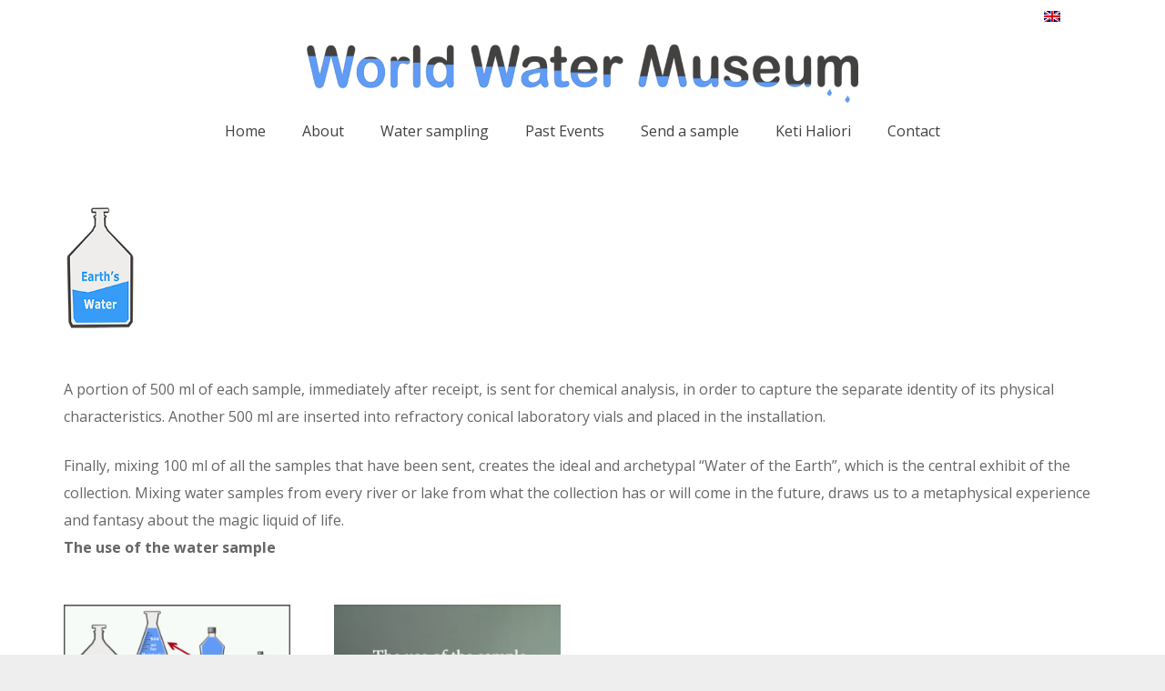

--- FILE ---
content_type: text/css;charset=UTF-8
request_url: https://worldwatermuseum.com/?display_custom_css=css&ver=6.7.4
body_size: 898
content:
.wwmphot img{
height: 307px !important;
}

.ultimate-map-wrapper.ult-adjust-bottom-margin{
    margin-bottom: 0px !important;
}

.l-section.color_primary, .no-touch .l-navigation-item:hover .l-navigation-item-arrow, .highlight_primary_bg, .w-actionbox.color_primary, .w-blog-post-preview-icon, .w-blog.layout_cards .format-quote .w-blog-post-h, button, input[type="button"], input[type="submit"], a.w-btn.color_primary, .w-btn.color_primary, .w-btn.color_primary.style_outlined:before, .no-touch .g-filters-item:hover, .w-iconbox.style_circle.color_primary .w-iconbox-icon, .no-touch .w-iconbox.style_circle .w-iconbox-icon:before, .no-touch .w-iconbox.style_outlined .w-iconbox-icon:before, .no-touch .w-person-links-item:before, .w-pricing-item.type_featured .w-pricing-item-header, .w-progbar.color_primary .w-progbar-bar-h, .w-sharing.type_solid.color_primary .w-sharing-item, .w-sharing.type_fixed.color_primary .w-sharing-item, .w-sharing.type_outlined.color_primary .w-sharing-item:before, .w-tabs.layout_modern .w-tabs-list, .w-tabs.layout_trendy .w-tabs-item:after, .w-tabs.layout_timeline .w-tabs-item:before, .w-tabs.layout_timeline .w-tabs-section-header-h:before, .no-touch .w-testimonials.style_6 .w-testimonial-h:hover .w-testimonial-text, .no-touch .w-header-show:hover, .no-touch .w-toplink.active:hover, .no-touch .pagination .page-numbers:before, .pagination .page-numbers.current, .l-main .widget_nav_menu .menu-item.current-menu-item > a, .rsThumb.rsNavSelected, .no-touch .tp-leftarrow.custom:before, .no-touch .tp-rightarrow.custom:before, .smile-icon-timeline-wrap .timeline-separator-text .sep-text, .smile-icon-timeline-wrap .timeline-wrapper .timeline-dot, .smile-icon-timeline-wrap .timeline-feature-item .timeline-dot, .tablepress .sorting:hover, .tablepress .sorting_asc, .tablepress .sorting_desc, p.demo_store, .woocommerce .button.alt, .woocommerce .button.checkout, .woocommerce .product-h .button.loading, .no-touch .woocommerce .product-h .button:hover, .woocommerce .onsale, .widget_price_filter .ui-slider-range, .widget_layered_nav ul li.chosen, .widget_layered_nav_filters ul li a, .no-touch .bbp-pagination-links a:hover, .bbp-pagination-links span.current, .no-touch span.bbp-topic-pagination a.page-numbers:hover, .tribe-events-calendar td.mobile-active, .tribe-events-button, .datepicker td.day.active, .datepicker td span.active, .gform_page_footer .gform_next_button, .gf_progressbar_percentage, .chosen-results li.highlighted, .select2-drop .select2-results .select2-highlighted, .l-body .cl-btn  {
    background-color: #5f9bf5 !important;
}



.l-titlebar.color_primary {
    background: #cbe1f7;
    background: -moz-linear-gradient(top, #cbe1f7 23%, #207ce5 100%);
    background: -webkit-linear-gradient(top, #cbe1f7 23%,#207ce5 100%);
    background: linear-gradient(to bottom, #cbe1f7 23%,#207ce5 100%);
    filter: progid:DXImageTransform.Microsoft.gradient( startColorstr='#cbe1f7 ', endColorstr='#207ce5',GradientType=0 );
}

.header_hor .l-header.bg_transparent:not(.sticky) .l-subheader {
    background-color: rgba(255, 255, 255, 0.4) !important;
}

--- FILE ---
content_type: application/x-javascript
request_url: https://worldwatermuseum.com/wp-content/plugins/Ultimate_VC_Addons/assets/min-js/custom.min.js?ver=3.16.9
body_size: 4976
content:
!(function (a) {
    "use strict";
    function b(a, b, c) {
        if ("img" === c) {
            var d = parseInt(b.outerHeight()),
                e = d / 2;
            a.css("padding-top", e + "px"), a.parent().css("margin-top", e + 20 + "px"), b.css("top", -d + "px");
        } else {
            var d = parseInt(b.outerHeight()),
                e = d / 2;
            a.css("padding-top", e + "px"), a.parent().css("margin-top", e + 20 + "px"), b.css("top", -d + "px");
        }
    }
    function c(b) {
        b.find(".timeline-icon-block").length > 0 &&
            a(".timeline-block").each(function (b, c) {
                var d = a(this).find(".timeline-header-block"),
                    e = a(this).find(".timeline-icon-block");
                e.css({ position: "absolute" });
                var f = e.outerHeight(),
                    g = e.outerWidth(),
                    h = -(g / 2),
                    i = parseInt(
                        d
                            .find(".timeline-header")
                            .css("padding-left")
                            .replace(/[^\d.]/g, "")
                    );
                a(this).hasClass("timeline-post-left")
                    ? (e.css({ left: h, right: "auto" }), d.css({ "padding-left": g / 2 + i + "px" }))
                    : a(this).hasClass("timeline-post-right") && (e.css({ left: "auto", right: h }), d.css({ "padding-right": g / 2 + i + "px" }));
                var j = d.height(),
                    k = j / 2,
                    l = f / 2,
                    m = k - l;
                e.css({ top: m });
                var n = e.offset().left,
                    o = a(window).width();
                (0 > n || o < n + g) && (e.css({ position: "relative", top: "auto", left: "auto", right: "auto", "text-align": "center" }), e.children().children().css({ margin: "10px auto" }), d.css({ padding: "0" }));
            });
    }
    function d() {
        jQuery(".ult-animation").each(function () {
            if (jQuery(this).attr("data-animate")) {
                var a = jQuery(this).children("*"),
                    b = jQuery(this).attr("data-animate"),
                    c = jQuery(this).attr("data-animation-duration") + "s",
                    d = jQuery(this).attr("data-animation-iteration"),
                    f = jQuery(this).attr("data-animation-delay"),
                    g =
                        (jQuery(this).attr("data-opacity_start_effect"),
                        "opacity:1;-webkit-animation-delay:" +
                            f +
                            "s;-webkit-animation-duration:" +
                            c +
                            ";-webkit-animation-iteration-count:" +
                            d +
                            "; -moz-animation-delay:" +
                            f +
                            "s;-moz-animation-duration:" +
                            c +
                            ";-moz-animation-iteration-count:" +
                            d +
                            "; animation-delay:" +
                            f +
                            "s;animation-duration:" +
                            c +
                            ";animation-iteration-count:" +
                            d +
                            ";"),
                    h = "opacity:1;-webkit-transition-delay: " + f + "s; -moz-transition-delay: " + f + "s; transition-delay: " + f + "s;";
                if (e(jQuery(this))) {
                    var i = jQuery(this).attr("style");
                    "undefined" == typeof i && (i = "test"),
                        (i = i.replace(/ /g, "")),
                        "opacity:0;" == i && 0 !== i.indexOf(h) && jQuery(this).attr("style", h),
                        jQuery.each(a, function (a, c) {
                            var d = jQuery(c),
                                f = d.attr("style");
                            "undefined" == typeof f && (f = "test");
                            var h = "";
                            (h = 0 == f.indexOf(g) ? f : g + f), d.attr("style", h), e(d) && d.addClass("animated").addClass(b);
                        });
                }
            }
        });
    }
    function e(a) {
        var b = jQuery(window).scrollTop(),
            c = jQuery(window).height();
        if (jQuery(a).hasClass("ult-animate-viewport")) var d = jQuery(a).data("opacity_start_effect");
        if ("undefined" == typeof d || "" == d) var e = 2;
        else var e = 100 - d;
        var f = (jQuery(a).outerHeight(), jQuery(a).offset().top),
            g = f - b,
            h = c - c * (e / 100);
        return g <= h;
    }
    function f() {
        var a = jQuery(".ult-new-ib");
        a.each(function (a, b) {
            var c = jQuery(this);
            if (c.hasClass("ult-ib-resp")) {
                var d = jQuery(document).width(),
                    e = c.data("min-width"),
                    f = c.data("max-width");
                d <= f && d >= e ? c.find(".ult-new-ib-content").hide() : c.find(".ult-new-ib-content").show();
            }
        });
    }
    function g() {
        var b = "";
        a(".ult-spacer").each(function (c, d) {
            var e = a(d).data("id"),
                f = (a("body").width(), a(d).data("height-mobile")),
                g = a(d).data("height-mobile-landscape"),
                h = a(d).data("height-tab"),
                i = a(d).data("height-tab-portrait"),
                j = a(d).data("height");
            "" != j && (b += " .spacer-" + e + " { height:" + j + "px } "),
                ("" == h && "0" != h && 0 != h) || (b += " @media (max-width: 1199px) { .spacer-" + e + " { height:" + h + "px } } "),
                "undefined" == typeof i || ("" == i && "0" != i && 0 != i) || (b += " @media (max-width: 991px) { .spacer-" + e + " { height:" + i + "px } } "),
                "undefined" == typeof g || ("" == g && "0" != g && 0 != g) || (b += " @media (max-width: 767px) { .spacer-" + e + " { height:" + g + "px } } "),
                ("" == f && "0" != f && 0 != f) || (b += " @media (max-width: 479px) { .spacer-" + e + " { height:" + f + "px } } ");
        }),
            "" != b && ((b = "<style>" + b + "</style>"), a("head").append(b));
    }
    (a.fn.vc_translate_row = function () {
        var b = a(window).scrollTop(),
            c = a(window).height();
        a(this).each(function (d, e) {
            var f = a(e).attr("data-row-effect-mobile-disable");
            if (((f = "undefined" == typeof f ? "false" : f.toString()), /Android|webOS|iPhone|iPad|iPod|BlackBerry|IEMobile|Opera Mini/i.test(navigator.userAgent))) var g = "true";
            else var g = "false";
            if ("true" == g && "true" == f) var h = "true";
            else var h = "false";
            if ("false" == h) {
                var i = 0,
                    j = a(e).outerHeight(),
                    k = a(e).offset().top,
                    l = k - b,
                    m = l + j,
                    n = a(e).attr("data-parallax-content-sense"),
                    o = n / 100,
                    p = 0,
                    q = c - c * (i / 100);
                if (m <= q && l <= 0) {
                    if (j > c) var p = (c - m) * o;
                    else var p = -(l * o);
                    p < 0 && (p = 0);
                } else p = 0;
                var r = ".upb_row_bg,.upb_video-wrapper,.ult-vc-seperator,.ult-easy-separator-wrapper";
                a(e)
                    .find(".vc-row-translate-wrapper")
                    .children()
                    .each(function (b, c) {
                        jQuery(c).is(r) || a(c).css({ transform: "translate3d(0," + p + "px,0)", "-webkit-transform": "translate3d(0," + p + "px,0)", "-ms-transform": "translate3d(0," + p + "px,0)" });
                    });
            }
        });
    }),
        (a.fn.vc_fade_row = function () {
            var b = a(window).scrollTop(),
                c = a(window).height();
            a(this).each(function (d, e) {
                var f = a(e).attr("data-row-effect-mobile-disable");
                if (((f = "undefined" == typeof f ? "false" : f.toString()), /Android|webOS|iPhone|iPad|iPod|BlackBerry|IEMobile|Opera Mini/i.test(navigator.userAgent))) var g = "true";
                else var g = "false";
                if ("true" == g && "true" == f) var h = "true";
                else var h = "false";
                if ("false" == h) {
                    var i = 0,
                        j = a(e).data("fadeout-percentage");
                    j = 100 - j;
                    var k = a(e).outerHeight(),
                        l = a(e).offset().top,
                        m = l - b,
                        n = m + k,
                        o = 1,
                        p = c - c * (j / 100),
                        q = ((p - n) / p) * (1 - i);
                    q > 0 && (o = 1 - q),
                        n <= p
                            ? (o < i ? (o = i) : o > 1 && (o = 1),
                              a(e)
                                  .children()
                                  .each(function (b, c) {
                                      var d = ".upb_row_bg,.upb_video-wrapper,.ult-vc-seperator";
                                      a(c).is(d) || a(c).css({ opacity: o });
                                  }))
                            : a(e)
                                  .children()
                                  .each(function (b, c) {
                                      a(c).css({ opacity: o });
                                  });
                }
            });
        }),
        jQuery(document).ready(function () {
            g();
        }),
        jQuery(window).scroll(function () {
            var b = jQuery(".ult-no-mobile").length;
            /Android|webOS|iPhone|iPad|iPod|BlackBerry|IEMobile|Opera Mini/i.test(navigator.userAgent) && b >= 1 ? jQuery(".ult-animation").css("opacity", 1) : d(), a(".vc-row-fade").vc_fade_row(), a(".vc-row-translate").vc_translate_row();
        }),
        jQuery(window).load(function () {
            jQuery(".ult-banner-block-custom-height").each(function (a, b) {
                var c = jQuery(this).find("img"),
                    d = jQuery(this).width(),
                    e = jQuery(this).height();
                c.width();
                d > e && c.css({ width: "100%", height: "auto" });
            });
            var b = 0,
                d = 0,
                e = function () {
                    jQuery(".ifb-jq-height").each(function () {
                        jQuery(this).find(".ifb-back").css("height", "auto"), jQuery(this).find(".ifb-front").css("height", "auto");
                        var a = parseInt(jQuery(this).find(".ifb-front > div").outerHeight(!0)),
                            b = parseInt(jQuery(this).find(".ifb-back > div").outerHeight(!0)),
                            c = a > b ? a : b;
                        jQuery(this)
                            .find(".ifb-front")
                            .css("height", c + "px"),
                            jQuery(this)
                                .find(".ifb-back")
                                .css("height", c + "px"),
                            jQuery(this).hasClass("vertical_door_flip")
                                ? jQuery(this)
                                      .find(".ifb-flip-box")
                                      .css("height", c + "px")
                                : jQuery(this).hasClass("horizontal_door_flip")
                                ? jQuery(this)
                                      .find(".ifb-flip-box")
                                      .css("height", c + "px")
                                : jQuery(this).hasClass("style_9") &&
                                  jQuery(this)
                                      .find(".ifb-flip-box")
                                      .css("height", c + "px");
                    }),
                        jQuery(".ifb-auto-height").each(function () {
                            if (jQuery(this).hasClass("horizontal_door_flip") || jQuery(this).hasClass("vertical_door_flip")) {
                                var a = parseInt(jQuery(this).find(".ifb-front > div").outerHeight()),
                                    b = parseInt(jQuery(this).find(".ifb-back > div").outerHeight()),
                                    c = a > b ? a : b;
                                jQuery(this)
                                    .find(".ifb-flip-box")
                                    .css("height", c + "px");
                            }
                        });
                };
            navigator.userAgent.indexOf("Safari") != -1 && navigator.userAgent.indexOf("Chrome") == -1
                ? setTimeout(function () {
                      e();
                  }, 500)
                : e(),
                jQuery(document).on("ultAdvancedTabClicked", function (a, b) {
                    e();
                }),
                jQuery(window).resize(function () {
                    b++,
                        setTimeout(function () {
                            d++, b == d && e();
                        }, 500);
                });
            var g = 0;
            jQuery(window).resize(function () {
                f(),
                    jQuery(".csstime.smile-icon-timeline-wrap").each(function () {
                        c(jQuery(this));
                    }),
                    a(".jstime .timeline-wrapper").each(function () {
                        c(jQuery(this));
                    }),
                    "none" == jQuery(".smile-icon-timeline-wrap.jstime .timeline-line").css("display")
                        ? 0 === g && (a(".jstime .timeline-wrapper").masonry("destroy"), (g = 1))
                        : 1 == g &&
                          (jQuery(".jstime .timeline-wrapper").masonry({ itemSelector: ".timeline-block" }),
                          setTimeout(function () {
                              jQuery(".jstime .timeline-wrapper").masonry({ itemSelector: ".timeline-block", width: "401px" }),
                                  jQuery(this)
                                      .find(".timeline-block")
                                      .each(function () {
                                          jQuery(this).css("left", "initial"), "0px" == jQuery(this).css("left") ? jQuery(this).addClass("timeline-post-left") : jQuery(this).addClass("timeline-post-right");
                                      }),
                                  (g = 0);
                          }, 300));
            }),
                a(".smile-icon-timeline-wrap").each(function () {
                    var b = jQuery(this).data("timeline-cutom-width");
                    b && jQuery(this).css("width", 2 * b + 40 + "px");
                    var d = parseInt(jQuery(this).width()),
                        e = parseInt(jQuery(this).find(".timeline-block").width()),
                        f = d - 2 * e - 40;
                    (f = (f / d) * 100),
                        a(".jstime .timeline-wrapper").each(function () {
                            jQuery(this).masonry({ itemSelector: ".timeline-block" });
                        }),
                        setTimeout(function () {
                            a(".jstime .timeline-wrapper").each(function () {
                                jQuery(this)
                                    .find(".timeline-block")
                                    .each(function () {
                                        "0px" == jQuery(this).css("left") ? jQuery(this).addClass("timeline-post-left") : jQuery(this).addClass("timeline-post-right"), c(jQuery(this));
                                    }),
                                    jQuery(".timeline-block").each(function () {
                                        var a = parseInt(jQuery(this).css("top")) - parseInt(jQuery(this).next().css("top"));
                                        (a < 14 && a > 0) || 0 == a ? jQuery(this).next().addClass("time-clash-right") : a > -14 && jQuery(this).next().addClass("time-clash-left");
                                    });
                            }),
                                jQuery(".timeline-post-right").each(function () {
                                    var a = jQuery(this).find(".timeline-icon-block").clone();
                                    jQuery(this).find(".timeline-icon-block").remove(), jQuery(this).find(".timeline-header-block").after(a);
                                }),
                                jQuery(".smile-icon-timeline-wrap").each(function () {
                                    var a = jQuery(this).data("time_block_bg_color");
                                    jQuery(this).find(".timeline-block").css("background-color", a),
                                        jQuery(this).find(".timeline-post-left.timeline-block l").css("border-left-color", a),
                                        jQuery(this).find(".timeline-post-right.timeline-block l").css("border-right-color", a),
                                        jQuery(this).find(".feat-item").css("background-color", a),
                                        jQuery(this).find(".feat-item").find(".feat-top").length > 0 ? jQuery(this).find(".feat-item l").css("border-top-color", a) : jQuery(this).find(".feat-item l").css("border-bottom-color", a);
                                }),
                                jQuery(".jstime.timeline_preloader").remove(),
                                jQuery(".smile-icon-timeline-wrap.jstime").css("opacity", "1");
                        }, 1e3),
                        jQuery(this)
                            .find(".timeline-wrapper")
                            .each(function () {
                                "" === jQuery(this).text().trim() && jQuery(this).remove();
                            }),
                        jQuery(this).find(".timeline-line ").next().hasClass("timeline-separator-text") || jQuery(this).find(".timeline-line").prepend("<o></o>");
                    var g = jQuery(this).data("time_sep_color"),
                        h = jQuery(this).data("time_sep_bg_color"),
                        i = jQuery(".smile-icon-timeline-wrap .timeline-line").css("border-right-color");
                    jQuery(this).find(".timeline-dot").css("background-color", h),
                        jQuery(this).find(".timeline-line z").css("background-color", h),
                        jQuery(this).find(".timeline-line o").css("background-color", h),
                        jQuery(this).find(".timeline-separator-text").css("color", g),
                        jQuery(this).find(".timeline-separator-text .sep-text").css("background-color", h),
                        jQuery(this)
                            .find(".ult-timeline-arrow s")
                            .css("border-color", "rgba(255, 255, 255, 0) " + i),
                        jQuery(this)
                            .find(".feat-item .ult-timeline-arrow s")
                            .css("border-color", i + " rgba(255, 255, 255, 0)"),
                        jQuery(this).find(".timeline-block").css("border-color", i),
                        jQuery(this).find(".feat-item").css("border-color", i);
                });
        }),
        jQuery(document).ready(function (a) {
            var e = jQuery(".ult-no-mobile").length;
            /Android|webOS|iPhone|iPad|iPod|BlackBerry|IEMobile|Opera Mini/i.test(navigator.userAgent) && e >= 1 ? jQuery(".ult-animation").css("opacity", 1) : d(),
                f(),
                jQuery(".ubtn").hover(
                    function () {
                        var a = jQuery(this);
                        a.find(".ubtn-text").css("color", a.data("hover")), a.find(".ubtn-hover").css("background", a.data("hover-bg")).addClass("ubtn-hover-active");
                        var b = "" != a.data("hover-bg") && a.data("hover-bg");
                        setTimeout(function () {
                            b !== !1 && a.hasClass(".ubtn-fade-bg") && a.css("background", a.data("hover-bg"));
                        }, 150);
                        var c = a.attr("style");
                        if ("" != a.data("shadow-hover")) {
                            a.css("box-shadow");
                            c += "box-shadow:" + a.data("shadow-hover");
                        }
                        if ((a.attr("style", c), "" != a.data("border-hover") && a.css("border-color", a.data("border-hover")), "none" != a.data("shadow-click"))) {
                            var d = a.data("shd-shadow") - 3;
                            "" != a.is(".shd-left") ? a.css({ right: d }) : "" != a.is(".shd-right") ? a.css({ left: d }) : "" != a.is(".shd-top") ? a.css({ bottom: d }) : "" != a.is(".shd-bottom") && a.css({ top: d });
                        }
                    },
                    function () {
                        var a = jQuery(this);
                        a.find(".ubtn-text").removeAttr("style"), a.find(".ubtn-hover").removeClass("ubtn-hover-active"), a.css("background", a.data("bg"));
                        var b = a.data("border-color"),
                            c = a.attr("style");
                        "" != a.data("shadow-hover") && (c += "box-shadow:" + a.data("shadow")),
                            a.attr("style", c),
                            "" != a.data("border-hover") && a.css("border-color", b),
                            "none" != a.data("shadow-click") &&
                                (a.removeClass("no-ubtn-shadow"),
                                "" != a.is(".shd-left")
                                    ? a.css({ right: "auto" })
                                    : "" != a.is(".shd-right")
                                    ? a.css({ left: "auto" })
                                    : "" != a.is(".shd-top")
                                    ? a.css({ bottom: "auto" })
                                    : "" != a.is(".shd-bottom") && a.css({ top: "auto" }));
                    }
                ),
                jQuery(".ubtn").on("focus blur mousedown mouseup", function (a) {
                    var b = jQuery(this);
                    "none" != b.data("shadow-click") &&
                        setTimeout(function () {
                            b.is(":focus")
                                ? (b.addClass("no-ubtn-shadow"),
                                  "" != b.is(".shd-left")
                                      ? b.css({ right: b.data("shd-shadow") + "px" })
                                      : "" != b.is(".shd-right")
                                      ? b.css({ left: b.data("shd-shadow") + "px" })
                                      : "" != b.is(".shd-top")
                                      ? b.css({ bottom: b.data("shd-shadow") + "px" })
                                      : "" != b.is(".shd-bottom") && b.css({ top: b.data("shd-shadow") + "px" }))
                                : (b.removeClass("no-ubtn-shadow"),
                                  "" != b.is(".shd-left")
                                      ? b.css({ right: "auto" })
                                      : "" != b.is(".shd-right")
                                      ? b.css({ left: "auto" })
                                      : "" != b.is(".shd-top")
                                      ? b.css({ bottom: "auto" })
                                      : "" != b.is(".shd-bottom") && b.css({ top: "auto" }));
                        }, 0);
                }),
                jQuery(".ubtn").focusout(function () {
                    var a = jQuery(this);
                    a.removeClass("no-ubtn-shadow"),
                        "" != a.is(".shd-left") ? a.css({ right: "auto" }) : "" != a.is(".shd-right") ? a.css({ left: "auto" }) : "" != a.is(".shd-top") ? a.css({ bottom: "auto" }) : "" != a.is(".shd-bottom") && a.css({ top: "auto" });
                }),
                jQuery(".smile-icon-timeline-wrap.jstime").css("opacity", "0"),
                jQuery(".jstime.timeline_preloader").css("opacity", "1"),
                jQuery(".smile-icon-timeline-wrap.csstime .timeline-wrapper").each(function () {
                    jQuery(".csstime .timeline-block:even").addClass("timeline-post-left"), jQuery(".csstime .timeline-block:odd").addClass("timeline-post-right");
                }),
                jQuery(".csstime .timeline-post-right").each(function () {
                    jQuery(this).css("float", "right"), jQuery("<div style='clear:both'></div>").insertAfter(jQuery(this));
                }),
                jQuery(".csstime.smile-icon-timeline-wrap").each(function () {
                    var a = jQuery(this).data("time_block_bg_color");
                    jQuery(this).find(".timeline-block").css("background-color", a),
                        jQuery(this).find(".timeline-post-left.timeline-block l").css("border-left-color", a),
                        jQuery(this).find(".timeline-post-right.timeline-block l").css("border-right-color", a),
                        jQuery(this).find(".feat-item").css("background-color", a),
                        jQuery(this).find(".feat-item").find(".feat-top").length > 0 ? jQuery(this).find(".feat-item l").css("border-top-color", a) : jQuery(this).find(".feat-item l").css("border-bottom-color", a),
                        c(jQuery(this));
                }),
                jQuery(".aio-icon, .aio-icon-img, .flip-box, .ultb3-info, .icon_list_icon, .ult-banner-block, .uavc-list-icon, .ult_tabs, .icon_list_connector").each(function () {
                    if (jQuery(this).attr("data-animation")) {
                        var b = jQuery(this).attr("data-animation"),
                            c = "delay-" + jQuery(this).attr("data-animation-delay");
                        if ("undefined" == typeof b || "" === b) return !1;
                        a(this).bsf_appear(function () {
                            var a = jQuery(this);
                            a.addClass("animated").addClass(b), a.addClass("animated").addClass(c);
                        });
                    }
                }),
                jQuery(".stats-block").each(function () {
                    a(this).bsf_appear(function () {
                        var a = parseFloat(jQuery(this).find(".stats-number").data("counter-value")),
                            b = jQuery(this).find(".stats-number").data("counter-value") + " ",
                            c = parseInt(jQuery(this).find(".stats-number").data("speed")),
                            d = jQuery(this).find(".stats-number").data("id"),
                            e = jQuery(this).find(".stats-number").data("separator"),
                            f = jQuery(this).find(".stats-number").data("decimal"),
                            g = b.split(".");
                        g = g[1] ? g[1].length - 1 : 0;
                        var h = !0;
                        "none" == f && (f = ""), (h = "none" != e);
                        var i = { useEasing: !0, useGrouping: h, separator: e, decimal: f },
                            j = new countUp(d, 0, a, g, c, i);
                        setTimeout(function () {
                            j.start();
                        }, 500);
                    });
                }),
                /Android|webOS|iPhone|iPad|iPod|BlackBerry|IEMobile|Opera Mini/i.test(navigator.userAgent)
                    ? jQuery(".ifb-flip-box").on("click", function (a) {
                          var b = jQuery(this);
                          b.hasClass("ifb-hover") ? b.removeClass("ifb-hover") : b.addClass("ifb-hover");
                      })
                    : jQuery(".ifb-flip-box").on("hover", function (a) {
                          var b = jQuery(this);
                          b.hasClass("ifb-hover") ? b.removeClass("ifb-hover") : b.addClass("ifb-hover");
                      }),
                jQuery(".ifb-flip-box").each(function (a, b) {
                    jQuery(this).parent().hasClass("style_9") &&
                        (jQuery(this).hover(
                            function () {
                                jQuery(this).addClass("ifb-door-hover");
                            },
                            function () {
                                jQuery(this).removeClass("ifb-door-hover");
                            }
                        ),
                        jQuery(this).on("click", function () {
                            jQuery(this).toggleClass("ifb-door-right-open"), jQuery(this).removeClass("ifb-door-hover");
                        }));
                }),
                jQuery(document).on("click", ".ifb-flip-box", function (a) {
                    a.stopPropagation(), jQuery(document).trigger("ultFlipBoxClicked", jQuery(this));
                }),
                jQuery(".vertical_door_flip .ifb-front").each(function () {
                    jQuery(this).wrap('<div class="v_door ifb-multiple-front ifb-front-1"></div>'), jQuery(this).parent().clone().removeClass("ifb-front-1").addClass("ifb-front-2").insertAfter(jQuery(this).parent());
                }),
                jQuery(".reverse_vertical_door_flip .ifb-back").each(function () {
                    jQuery(this).wrap('<div class="rv_door ifb-multiple-back ifb-back-1"></div>'), jQuery(this).parent().clone().removeClass("ifb-back-1").addClass("ifb-back-2").insertAfter(jQuery(this).parent());
                }),
                jQuery(".horizontal_door_flip .ifb-front").each(function () {
                    jQuery(this).wrap('<div class="h_door ifb-multiple-front ifb-front-1"></div>'), jQuery(this).parent().clone().removeClass("ifb-front-1").addClass("ifb-front-2").insertAfter(jQuery(this).parent());
                }),
                jQuery(".reverse_horizontal_door_flip .ifb-back").each(function () {
                    jQuery(this).wrap('<div class="rh_door ifb-multiple-back ifb-back-1"></div>'), jQuery(this).parent().clone().removeClass("ifb-back-1").addClass("ifb-back-2").insertAfter(jQuery(this).parent());
                }),
                jQuery(".style_9 .ifb-front").each(function () {
                    jQuery(this).wrap('<div class="new_style_9 ifb-multiple-front ifb-front-1"></div>'), jQuery(this).parent().clone().removeClass("ifb-front-1").addClass("ifb-front-2").insertAfter(jQuery(this).parent());
                }),
                jQuery(".style_9 .ifb-back").each(function () {
                    jQuery(this).wrap('<div class="new_style_9 ifb-multiple-back ifb-back-1"></div>'), jQuery(this).parent().clone().removeClass("ifb-back-1").addClass("ifb-back-2").insertAfter(jQuery(this).parent());
                });
            var g = /^((?!chrome).)*safari/i.test(navigator.userAgent);
            g &&
                (jQuery(".vertical_door_flip").each(function (a, b) {
                    var c = jQuery(this).find(".flip_link").outerHeight();
                    jQuery(this)
                        .find(".flip_link")
                        .css("top", -c / 2 + "px"),
                        jQuery(this).find(".ifb-multiple-front").css("width", "50.2%");
                }),
                jQuery(".horizontal_door_flip").each(function (a, b) {
                    var c = jQuery(this).find(".flip_link").outerHeight();
                    jQuery(this)
                        .find(".flip_link")
                        .css("top", -c / 2 + "px"),
                        jQuery(this).find(".ifb-multiple-front").css("height", "50.2%");
                }),
                jQuery(".reverse_vertical_door_flip").each(function (a, b) {
                    var c = jQuery(this).find(".flip_link").outerHeight();
                    jQuery(this)
                        .find(".flip_link")
                        .css("top", -c / 2 + "px");
                }),
                jQuery(".reverse_horizontal_door_flip").each(function (a, b) {
                    var c = jQuery(this).find(".flip_link").outerHeight();
                    jQuery(this)
                        .find(".flip_link")
                        .css("top", -c / 2 + "px"),
                        jQuery(this).find(".ifb-back").css("position", "inherit");
                })),
                jQuery(".square_box-icon").each(function (a, c) {
                    var d = jQuery(this);
                    if (jQuery(this).find(".aio-icon-img").length > 0) {
                        var e = jQuery(this).find(".aio-icon-img");
                        b(d, e, "img"),
                            e.find(".img-icon").load(function () {
                                b(d, e, "icon");
                            });
                    } else {
                        var e = jQuery(this).find(".aio-icon");
                        b(d, e, "icon"),
                            jQuery(window).load(function () {
                                b(d, e, "icon");
                            });
                    }
                });
        });
})(jQuery),
    jQuery(document).ready(function () {
        function a() {
            jQuery(".ult-new-ib").each(function (a, b) {
                var c = jQuery(this).data("min-height") || "";
                jQuery(this).find(".ult-new-ib-img").data("min-height") || "", jQuery(this).find(".ult-new-ib-img").data("max-width") || "";
                if ("" != c) {
                    jQuery(this).addClass("ult-ib2-min-height"), jQuery(this).css("height", c), jQuery(this).find(".ult-new-ib-img").removeClass("ult-ib2-toggle-size");
                    var d = (jQuery(this).find(".ult-new-ib-img").width(), jQuery(this).find(".ult-new-ib-img").height()),
                        e = jQuery(this).width();
                    (e <= c || d < c) && jQuery(this).find(".ult-new-ib-img").addClass("ult-ib2-toggle-size");
                }
                jQuery(this).hover(
                    function () {
                        jQuery(this).find(".ult-new-ib-img").css("opacity", jQuery(this).data("hover-opacity"));
                    },
                    function () {
                        jQuery(this).find(".ult-new-ib-img").css("opacity", jQuery(this).data("opacity"));
                    }
                );
            });
        }
        a(),
            jQuery(window).load(function () {
                a();
            }),
            jQuery(window).resize(function () {
                a();
            });
    }),
    jQuery(document).ready(function () {
        function a() {
            jQuery(".ultimate-map-wrapper").each(function (a, b) {
                var c = jQuery(b).attr("id");
                if ("undefined" == typeof c || "" === c) return !1;
                var d = jQuery(b).find(".ultimate_google_map").attr("id"),
                    e = jQuery("#" + d).attr("data-map_override"),
                    f = "true";
                jQuery("#" + d).css({ "margin-left": 0 }), jQuery("#" + d).css({ right: 0 });
                var g = jQuery("#" + c).parent();
                if (("full" == e && ((g = jQuery("body")), (f = "false")), "ex-full" == e && ((g = jQuery("html")), (f = "false")), !isNaN(e))) for (var a = 0; a < e && "HTML" != g.prop("tagName"); a++) g = g.parent();
                if (0 == e || "0" == e) var h = g.width();
                else var h = g.outerWidth();
                var i = g.offset().left,
                    j = jQuery("#" + d).offset().left,
                    k = i - j;
                if ((jQuery("#" + d).css({ width: h }), (0 == e && "0" == e) || jQuery("#" + d).css({ "margin-left": k }), "full" == e && jQuery("body").hasClass("rtl"))) {
                    var l = jQuery("#" + d),
                        m = jQuery(window).width() - (l.offset().left + l.outerWidth());
                    jQuery("#" + d).css({ right: -m });
                }
            });
        }
        a(),
            jQuery(window).load(function () {
                a();
            }),
            jQuery(window).resize(function () {
                a();
            }),
            jQuery(".ui-tabs").bind("tabsactivate", function (b, c) {
                jQuery(this).find(".ultimate-map-wrapper").length > 0 && a();
            }),
            jQuery(".ui-accordion").bind("accordionactivate", function (b, c) {
                jQuery(this).find(".ultimate-map-wrapper").length > 0 && a();
            }),
            jQuery(document).on("onUVCModalPopupOpen", function () {
                a();
            }),
            jQuery(document).on("UVCMapResize", function () {
                a();
            });
    });
